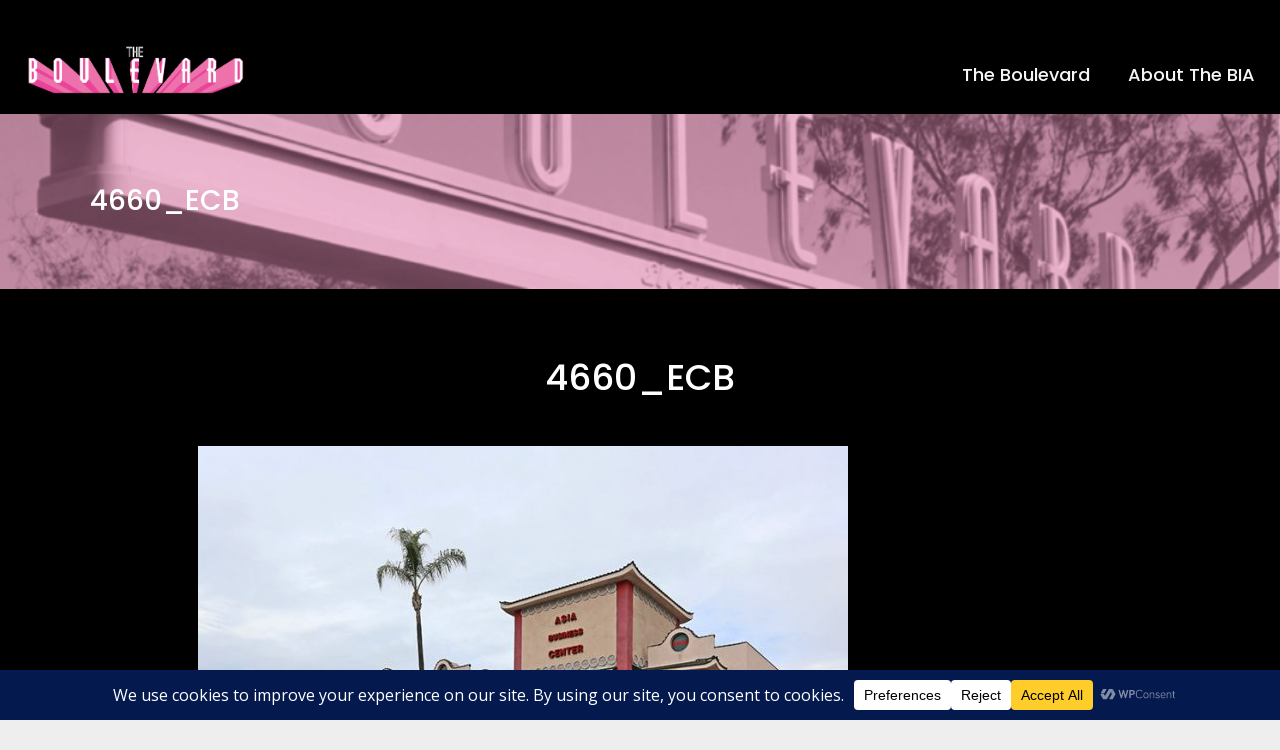

--- FILE ---
content_type: text/css
request_url: https://theboulevard.org/wp-content/themes/search-and-go/assets/css/blog.min.css?ver=6.9
body_size: 2254
content:
@charset "UTF-8";.eltd-blog-holder article .eltd-post-image img,.eltd-blog-holder article.format-link .eltd-link-icon-holder .eltd-icon-shortcode{vertical-align:middle}.eltd-blog-holder article.format-quote .eltd-post-content,.eltd-related-posts-holder .eltd-related-post .eltd-related-post-image{background-size:cover;background-repeat:no-repeat;background-position:center}.eltd-blog-holder article .eltd-post-info,.eltd-blog-holder article .eltd-post-info>.eltd-post-info-category a,.eltd-single-tags-holder .eltd-tags a{font-family:Poppins,sans-serif;color:#a7a7a7;font-size:13px;line-height:1.3em;font-weight:400}.eltd-blog-holder:not(.eltd-blog-type-masonry){padding:15px 9.81% 0}.eltd-blog-holder:not(.eltd-blog-type-masonry) article .eltd-post-info.eltd-top-section{text-align:center}.eltd-blog-holder:not(.eltd-blog-type-masonry) article .eltd-post-title{margin:5px 0 35px;text-align:center}.eltd-blog-holder:not(.eltd-blog-type-masonry) article .eltd-post-image{position:relative;overflow:hidden}.eltd-blog-holder:not(.eltd-blog-type-masonry) article .eltd-post-image a{display:block}.eltd-blog-holder:not(.eltd-blog-type-masonry) article .eltd-post-image a:after{content:'';position:absolute;top:0;left:0;height:100%;width:100%;background-color:rgba(255,255,255,.2);opacity:0;-webkit-transition:opacity .6s ease;-moz-transition:opacity .6s ease;transition:opacity .6s ease}.eltd-blog-holder article.format-link .eltd-post-content,.eltd-blog-holder article.format-link .eltd-post-image-holder,.eltd-blog-holder article.format-quote .eltd-post-quote-holder a:after,.eltd-blog-holder article.format-quote .eltd-post-quote-holder a:before{position:relative}.eltd-blog-holder:not(.eltd-blog-type-masonry) article .eltd-post-image a:hover:after{opacity:1}.eltd-blog-holder article{padding-bottom:40px}.eltd-blog-holder article.format-audio .eltd-blog-audio-holder,.eltd-blog-holder article:not(.format-audio) .eltd-post-image{margin-bottom:32px}.eltd-blog-holder article .eltd-post-text-inner>h1:not(.eltd-post-title),.eltd-blog-holder article .eltd-post-text-inner>h2:not(.eltd-post-title),.eltd-blog-holder article .eltd-post-text-inner>h3:not(.eltd-post-title),.eltd-blog-holder article .eltd-post-text-inner>h4:not(.eltd-post-title),.eltd-blog-holder article .eltd-post-text-inner>h5:not(.eltd-post-title),.eltd-blog-holder article .eltd-post-text-inner>h6:not(.eltd-post-title){margin:15px 0}.eltd-blog-holder article .eltd-post-text{text-align:left}.eltd-blog-holder article .eltd-post-excerpt{margin-bottom:22px}.eltd-blog-holder article .eltd-post-title{margin:10px 0 15px}.eltd-blog-holder article.sticky .eltd-post-title a{color:#1ab5c1}.eltd-blog-holder article .eltd-post-info{margin:0 0 22px}.eltd-blog-holder article .eltd-post-info.eltd-top-section,.eltd-blog-holder article.format-quote .eltd-post-title{margin:0}.eltd-blog-holder article .eltd-post-info>div{display:inline-block;padding:0 3px;color:#a7a7a7}.eltd-blog-holder article .eltd-post-info>div:first-child{padding:0 3px 0 0}.eltd-blog-holder article .eltd-post-info>div a{color:#a7a7a7}.eltd-blog-holder article .eltd-post-info>.eltd-post-info-date{color:#000}.eltd-blog-holder article .eltd-post-info>.eltd-post-info-category a:hover{color:#1ab5c1}.eltd-blog-holder article.format-quote .eltd-post-text{padding:46px 40px;background-color:rgba(0,0,0,.6)}.eltd-blog-holder article.format-quote .eltd-post-quote-holder{display:block;position:relative;margin-bottom:12px}.eltd-blog-holder article.format-quote .eltd-post-quote-holder a{font-family:Courgette,cursive;font-size:22px;line-height:25px;color:#fff}.eltd-blog-holder article.format-quote .eltd-post-quote-holder a:after{content:'“'}.eltd-blog-holder article.format-quote .eltd-post-quote-holder a:before{content:'”'}.eltd-blog-holder article.format-quote .eltd-post-quote-author{font-family:Poppins,sans-serif;color:#1ab5c1;font-size:13px}.eltd-blog-holder article.format-quote .eltd-post-quote-author span{text-transform:capitalize}.eltd-blog-holder article.format-quote .eltd-quote-bottom-section{margin:20px 0 0}.eltd-blog-holder article.format-quote .eltd-quote-bottom-section .eltd-post-info{margin:0}.eltd-blog-holder article.format-quote .eltd-quote-bottom-section .eltd-post-info.eltd-left-section{float:left}.eltd-blog-holder article.format-quote .eltd-quote-bottom-section .eltd-post-info.eltd-right-section{float:right}.eltd-blog-holder article.format-quote .eltd-quote-content{margin-top:20px}.eltd-blog-holder article.format-link .eltd-link-icon-holder{position:absolute;width:38px;height:38px;line-height:38px;top:16px;right:16px;background-color:#1ab5c1;text-align:center;-webkit-border-radius:50%;-moz-border-radius:50%;border-radius:50%}.eltd-blog-holder article.format-link .eltd-link-image{position:relative}.eltd-blog-holder article.format-audio .eltd-audio-image-holder{position:relative;margin-bottom:32px}.eltd-blog-holder article.format-audio .eltd-audio-image-holder .eltd-blog-audio-holder{position:absolute;bottom:0;width:100%;margin-bottom:0}.eltd-blog-holder article .eltd-more-link-container,.eltd-blog-holder article .post-password-form{margin-bottom:20px}.eltd-blog-holder article.format-audio .mejs-container .mejs-controls{background-color:#1ab5c1}.eltd-blog-holder article.format-audio .mejs-controls .mejs-time-rail .mejs-time-current{background-color:#b6e2e6}.eltd-blog-holder article.format-audio .mejs-controls .mejs-time-rail .mejs-time-loaded{background-color:#91d3d9}.eltd-blog-holder article .post-password-form label{display:block;margin-bottom:20px}.eltd-blog-holder.eltd-blog-type-masonry{margin-bottom:40px;transition:none!important;overflow:visible!important;visibility:hidden;opacity:0}.eltd-blog-holder.eltd-blog-type-masonry article{display:block;width:32%;padding:0;text-align:left;vertical-align:top;z-index:100;margin:0 0 40px;box-sizing:border-box;-webkit-transition:border-color .15s ease-out;-moz-transition:border-color .15s ease-out;transition:border-color .15s ease-out}.eltd-blog-holder.eltd-blog-type-masonry article .eltd-post-image{position:relative;overflow:hidden}.eltd-blog-holder.eltd-blog-type-masonry article .eltd-post-image a{display:block}.eltd-blog-holder.eltd-blog-type-masonry article .eltd-post-image a:after{content:'';position:absolute;top:0;left:0;height:100%;width:100%;background-color:rgba(255,255,255,.2);opacity:0;-webkit-transition:opacity .6s ease;-moz-transition:opacity .6s ease;transition:opacity .6s ease}.eltd-blog-holder.eltd-blog-type-masonry article .eltd-post-image a:hover:after{opacity:1}.eltd-blog-holder.eltd-blog-type-masonry .eltd-blog-masonry-grid-sizer{width:32%}.eltd-blog-holder.eltd-blog-type-masonry .eltd-blog-masonry-grid-gutter{width:2%}.eltd-blog-holder.eltd-blog-type-masonry #infscr-loading{position:absolute;bottom:-35px;left:50%;-webkit-transform:translateY(-50%);-moz-transform:translateY(-50%);transform:translateY(-50%)}.eltd-blog-holder.eltd-masonry-full-width{margin-right:2%;margin-left:2%}.eltd-blog-holder.eltd-masonry-full-width .eltd-blog-masonry-grid-sizer,.eltd-blog-holder.eltd-masonry-full-width article{width:18.4%}.eltd-blog-holder.eltd-masonry-full-width .eltd-blog-masonry-grid-gutter{width:2%}.eltd-blog-holder.eltd-blog-single article{padding-bottom:18px}.eltd-blog-holder.eltd-blog-single article .eltd-post-title{margin:5px 0 35px;text-align:center}.eltd-blog-holder.eltd-blog-single article .eltd-post-info.eltd-top-section{text-align:center}.eltd-blog-holder.eltd-blog-single article .eltd-post-image{margin-bottom:23px}.eltd-blog-infinite-scroll-button{display:none}.eltd-filter-blog-holder{text-align:center;margin-bottom:30px}.eltd-filter-blog-holder li{display:inline-block;padding:0 8px;cursor:pointer;font-size:15px}.eltd-filter-blog-holder li.eltd-active{color:#1ab5c1}.eltd-single-tags-holder{margin:31px 0 20px}.eltd-single-tags-holder .eltd-single-tags-title{margin:0 0 22px;text-align:left}.eltd-single-tags-holder .eltd-tags a{float:left;border:1px solid #ebebeb;padding:8px 12px 3px;-webkit-box-sizing:border-box;-moz-box-sizing:border-box;box-sizing:border-box;-webkit-border-radius:4px;-moz-border-radius:4px;border-radius:4px;margin:0 9px 0 0;-webkit-transition:all .15s ease;-moz-transition:all .15s ease;transition:all .15s ease}.eltd-single-tags-holder .eltd-tags a:last-child{margin:0}.eltd-single-tags-holder .eltd-tags a:hover{border:1px solid #1ab5c1;color:#1ab5c1}.eltd-author-description,.eltd-blog-single-navigation{border-top:1px solid #ebebeb;border-bottom:1px solid #ebebeb}.eltd-blog-single-navigation{position:relative;margin:0 0 44px;padding:23px 0}.eltd-blog-single-navigation .eltd-blog-single-navigation-inner{position:relative;display:block}.eltd-blog-single-navigation .eltd-blog-single-next-holder,.eltd-blog-single-navigation .eltd-blog-single-prev-holder{position:relative;display:table;table-layout:fixed;height:100%;width:100%;width:50%}.eltd-blog-single-navigation .eltd-blog-single-prev-holder{float:left}.eltd-blog-single-navigation .eltd-blog-single-next-holder{float:right}.eltd-blog-single-navigation .eltd-blog-single-next,.eltd-blog-single-navigation .eltd-blog-single-prev{display:table-cell;vertical-align:middle;text-align:center;height:82px;width:124px;position:relative;background-size:cover;background-repeat:no-repeat;background-position:center}.eltd-blog-single-navigation .eltd-blog-single-next a,.eltd-blog-single-navigation .eltd-blog-single-prev a{display:block;vertical-align:middle;height:100%;text-indent:-9999px}.eltd-blog-single-navigation .eltd-blog-single-next-info,.eltd-blog-single-navigation .eltd-blog-single-prev-info{position:relative;display:table-cell;height:100%;width:100%;vertical-align:middle;box-sizing:border-box}.eltd-blog-single-navigation .eltd-blog-single-prev-info{padding-left:25px;text-align:left}.eltd-blog-single-navigation .eltd-blog-single-next-info{padding-right:25px;text-align:right}.eltd-blog-single-navigation .eltd-blog-navigation-info{margin:0 0 3px;-webkit-transition:color .15s ease;-moz-transition:color .15s ease;transition:color .15s ease}.eltd-blog-single-navigation .eltd-blog-navigation-info:hover{color:#1ab5c1}.eltd-blog-single-navigation a.eltd-blog-single-nav-title{display:block;font-size:14px;line-height:27px;color:#646464}.eltd-single-links-pages{margin:20px 0}.eltd-single-links-pages .eltd-single-links-pages-inner>a,.eltd-single-links-pages .eltd-single-links-pages-inner>span{display:inline-block;width:15px;text-align:center;font-size:14px;font-family:Poppins,sans-serif;font-weight:600;color:#000;-webkit-transition:all .3s ease;-moz-transition:all .3s ease;transition:all .3s ease}.eltd-related-posts-holder .eltd-related-post .eltd-related-post-title a h5:hover,.eltd-single-links-pages .eltd-single-links-pages-inner>a:hover,.eltd-single-links-pages .eltd-single-links-pages-inner>span:hover{color:#1ab5c1}.navigation.pagination{display:none}.eltd-related-posts-holder{margin-bottom:35px;padding-bottom:35px}.eltd-related-posts-holder .eltd-related-posts-title{margin-bottom:20px}.eltd-related-posts-holder .eltd-related-post{width:calc((100% - 45px)/ 4);margin-right:15px;display:inline-block;float:left}.eltd-related-posts-holder .eltd-related-post:nth-child(4n){margin-right:0}.eltd-related-posts-holder .eltd-related-post img{display:block}.eltd-related-posts-holder .eltd-related-post .eltd-related-post-image{margin-bottom:22px;min-height:135px}.eltd-related-posts-holder .eltd-related-post .eltd-related-post-title a h5{margin:15px 0 5px;-webkit-transition:color .15s ease;-moz-transition:color .15s ease;transition:color .15s ease}.eltd-related-posts-holder .eltd-related-post .eltd-related-post-excerpt p{margin:0}.eltd-column1 .eltd-related-posts-holder .eltd-related-post,.eltd-column2 .eltd-related-posts-holder .eltd-related-post{width:calc((100% - 30px)/ 3)}.eltd-column1 .eltd-related-posts-holder .eltd-related-post:nth-child(3n),.eltd-column2 .eltd-related-posts-holder .eltd-related-post:nth-child(3n){margin-right:0}.eltd-author-description{padding:30px 0 24px;margin-bottom:30px}.eltd-author-description .eltd-author-description-inner{position:relative;display:table;table-layout:fixed;height:100%;width:100%}.eltd-author-description .eltd-author-description-image{position:relative;display:table-cell;height:100%;text-align:center;width:100px;padding-right:30px;vertical-align:top}.eltd-author-description .eltd-author-description-text-holder{position:relative;display:table-cell;height:100%;width:100%;text-align:center;text-align:left;vertical-align:top}.eltd-author-description .eltd-author-description-text-holder .eltd-author-name{margin-top:0}.eltd-author-description .eltd-author-description-text-holder .eltd-author-name-email{margin-bottom:11px}.eltd-author-description .eltd-author-description-text-holder .eltd-author-email{font-size:13px}.eltd-author-description .eltd-author-social-holder{margin-top:13px}.eltd-author-description .eltd-author-social-holder a{font-size:12px;display:inline-block;color:#a5a5a5;margin-right:18px;-webkit-transition:all .3s ease-out;-moz-transition:all .3s ease-out;transition:all .3s ease-out}.eltd-author-description .eltd-author-social-holder a:hover{color:#1ab5c1}.eltd-blog-holder.eltd-blog-single .eltd-comment-holder .eltd-comment-number{border-bottom:0}

--- FILE ---
content_type: application/javascript
request_url: https://theboulevard.org/wp-content/themes/search-and-go/assets/js/like.min.js?ver=1.0
body_size: 321
content:
!function(a){"use strict";function b(){f()}function c(){}function d(){}function e(){}function f(){a(document).on("click",".eltd-like",function(){var b,c=a(this),d=c.attr("id");if(c.hasClass("liked"))return!1;"undefined"!=typeof c.data("type")&&(b=c.data("type"));var e={action:"search_and_go_elated_like",likes_id:d,type:b};a.post(eltdLike.ajaxurl,e,function(a){c.html(a).addClass("liked").attr("title","You already like this!"),"portfolio_list"!==b&&c.children("span").css("opacity",1)});return!1})}var g={};eltd.modules.like=g,g.eltdLikes=f,g.eltdOnDocumentReady=b,g.eltdOnWindowLoad=c,g.eltdOnWindowResize=d,g.eltdOnWindowScroll=e,a(document).ready(b),a(window).load(c),a(window).resize(d),a(window).scroll(e)}(jQuery);